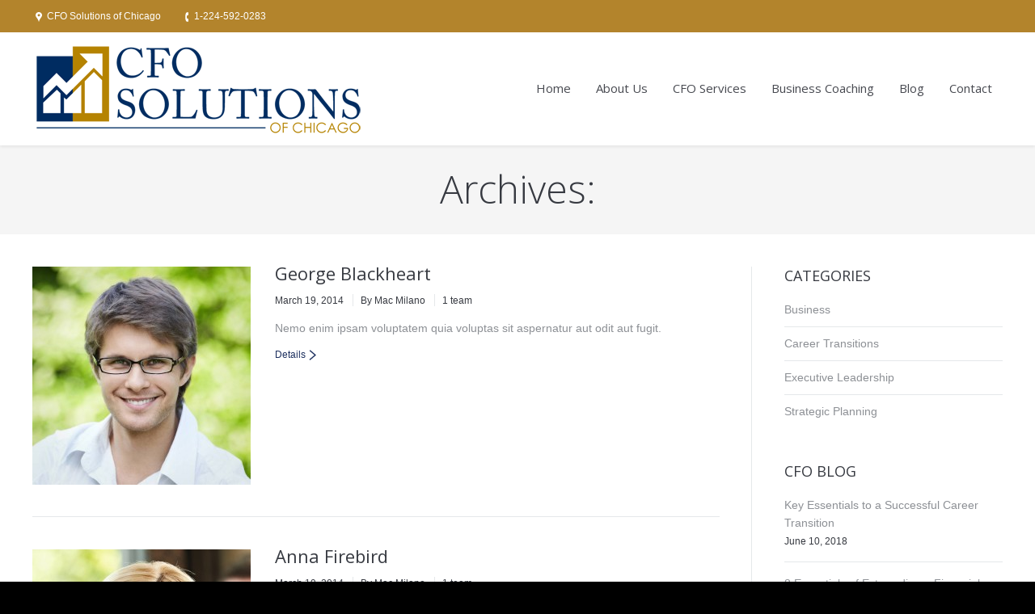

--- FILE ---
content_type: text/html; charset=UTF-8
request_url: http://cfosolutionschicago.com/dt_team/
body_size: 7598
content:
<!DOCTYPE html>
<!--[if IE 6]>
<html id="ie6" class="ancient-ie old-ie no-js" lang="en-US">
<![endif]-->
<!--[if IE 7]>
<html id="ie7" class="ancient-ie old-ie no-js" lang="en-US">
<![endif]-->
<!--[if IE 8]>
<html id="ie8" class="old-ie no-js" lang="en-US">
<![endif]-->
<!--[if IE 9]>
<html id="ie9" class="old-ie9 no-js" lang="en-US">
<![endif]-->
<!--[if !(IE 6) | !(IE 7) | !(IE 8)  ]><!-->
<html class="no-js" lang="en-US">
<!--<![endif]-->
<head>
	<meta http-equiv="X-UA-Compatible" content="IE=EmulateIE10">
	<meta charset="UTF-8" />
		<meta name="viewport" content="width=device-width, initial-scale=1, maximum-scale=1">
		<script type="text/javascript">
function createCookie(a,d,b){if(b){var c=new Date;c.setTime(c.getTime()+864E5*b);b="; expires="+c.toGMTString()}else b="";document.cookie=a+"="+d+b+"; path=/"}function readCookie(a){a+="=";for(var d=document.cookie.split(";"),b=0;b<d.length;b++){for(var c=d[b];" "==c.charAt(0);)c=c.substring(1,c.length);if(0==c.indexOf(a))return c.substring(a.length,c.length)}return null}function eraseCookie(a){createCookie(a,"",-1)}
function areCookiesEnabled(){var a=!1;createCookie("testing","Hello",1);null!=readCookie("testing")&&(a=!0,eraseCookie("testing"));return a}(function(a){var d=readCookie("devicePixelRatio"),b=void 0===a.devicePixelRatio?1:a.devicePixelRatio;areCookiesEnabled()&&null==d&&(a.navigator.standalone?(d=new XMLHttpRequest,d.open("GET","http://cfosolutionschicago.com/wp-content/themes/dt-the7/set-cookie.php?devicePixelRatio="+b,!1),d.send()):createCookie("devicePixelRatio",b,7),1!=b&&a.location.reload(!0))})(window);
</script>	<title>CFO Solutions of Chicago |   Team</title>
	<link rel="profile" href="http://gmpg.org/xfn/11" />
	<link rel="pingback" href="http://cfosolutionschicago.com/xmlrpc.php" />
	<!--[if IE]>
	<script src="http://html5shiv.googlecode.com/svn/trunk/html5.js"></script>
	<![endif]-->
	<style type="text/css" id="static-stylesheet"></style>
	<!-- icon -->
<link rel="icon" href="http://cfosolutionschicago.com/wp-content/uploads/2014/07/Favicon-16.png" type="image/png" />
<link rel="shortcut icon" href="http://cfosolutionschicago.com/wp-content/uploads/2014/07/Favicon-16.png" type="image/png" />
<link rel='dns-prefetch' href='//fonts.googleapis.com' />
<link rel='dns-prefetch' href='//s.w.org' />
<link rel="alternate" type="application/rss+xml" title="CFO Solutions of Chicago &raquo; Feed" href="http://cfosolutionschicago.com/feed/" />
<link rel="alternate" type="application/rss+xml" title="CFO Solutions of Chicago &raquo; Comments Feed" href="http://cfosolutionschicago.com/comments/feed/" />
<link rel="alternate" type="application/rss+xml" title="CFO Solutions of Chicago &raquo; Team Feed" href="http://cfosolutionschicago.com/dt_team/feed/" />
		<script type="text/javascript">
			window._wpemojiSettings = {"baseUrl":"https:\/\/s.w.org\/images\/core\/emoji\/11.2.0\/72x72\/","ext":".png","svgUrl":"https:\/\/s.w.org\/images\/core\/emoji\/11.2.0\/svg\/","svgExt":".svg","source":{"concatemoji":"http:\/\/cfosolutionschicago.com\/wp-includes\/js\/wp-emoji-release.min.js?ver=5.1.19"}};
			!function(e,a,t){var n,r,o,i=a.createElement("canvas"),p=i.getContext&&i.getContext("2d");function s(e,t){var a=String.fromCharCode;p.clearRect(0,0,i.width,i.height),p.fillText(a.apply(this,e),0,0);e=i.toDataURL();return p.clearRect(0,0,i.width,i.height),p.fillText(a.apply(this,t),0,0),e===i.toDataURL()}function c(e){var t=a.createElement("script");t.src=e,t.defer=t.type="text/javascript",a.getElementsByTagName("head")[0].appendChild(t)}for(o=Array("flag","emoji"),t.supports={everything:!0,everythingExceptFlag:!0},r=0;r<o.length;r++)t.supports[o[r]]=function(e){if(!p||!p.fillText)return!1;switch(p.textBaseline="top",p.font="600 32px Arial",e){case"flag":return s([55356,56826,55356,56819],[55356,56826,8203,55356,56819])?!1:!s([55356,57332,56128,56423,56128,56418,56128,56421,56128,56430,56128,56423,56128,56447],[55356,57332,8203,56128,56423,8203,56128,56418,8203,56128,56421,8203,56128,56430,8203,56128,56423,8203,56128,56447]);case"emoji":return!s([55358,56760,9792,65039],[55358,56760,8203,9792,65039])}return!1}(o[r]),t.supports.everything=t.supports.everything&&t.supports[o[r]],"flag"!==o[r]&&(t.supports.everythingExceptFlag=t.supports.everythingExceptFlag&&t.supports[o[r]]);t.supports.everythingExceptFlag=t.supports.everythingExceptFlag&&!t.supports.flag,t.DOMReady=!1,t.readyCallback=function(){t.DOMReady=!0},t.supports.everything||(n=function(){t.readyCallback()},a.addEventListener?(a.addEventListener("DOMContentLoaded",n,!1),e.addEventListener("load",n,!1)):(e.attachEvent("onload",n),a.attachEvent("onreadystatechange",function(){"complete"===a.readyState&&t.readyCallback()})),(n=t.source||{}).concatemoji?c(n.concatemoji):n.wpemoji&&n.twemoji&&(c(n.twemoji),c(n.wpemoji)))}(window,document,window._wpemojiSettings);
		</script>
		<style type="text/css">
img.wp-smiley,
img.emoji {
	display: inline !important;
	border: none !important;
	box-shadow: none !important;
	height: 1em !important;
	width: 1em !important;
	margin: 0 .07em !important;
	vertical-align: -0.1em !important;
	background: none !important;
	padding: 0 !important;
}
</style>
	<link rel='stylesheet' id='dt-validator-style-css'  href='http://cfosolutionschicago.com/wp-content/themes/dt-the7/js/plugins/validator/validationEngine.jquery.css?ver=5.1.19' type='text/css' media='all' />
<link rel='stylesheet' id='wp-block-library-css'  href='http://cfosolutionschicago.com/wp-includes/css/dist/block-library/style.min.css?ver=5.1.19' type='text/css' media='all' />
<link rel='stylesheet' id='dt-font-h1-new6-css'  href='http://fonts.googleapis.com/css?family=Open+Sans%3A300&#038;ver=5.1.19' type='text/css' media='all' />
<link rel='stylesheet' id='dt-font-h3-new6-css'  href='http://fonts.googleapis.com/css?family=Open+Sans&#038;ver=5.1.19' type='text/css' media='all' />
<link rel='stylesheet' id='dt-font-h6-new6-css'  href='http://fonts.googleapis.com/css?family=Open+Sans%3A600&#038;ver=5.1.19' type='text/css' media='all' />
<link rel='stylesheet' id='dt-main-css'  href='http://cfosolutionschicago.com/wp-content/themes/dt-the7/css/main.min.css?ver=4.2.3' type='text/css' media='all' />
<link rel='stylesheet' id='dt-awsome-fonts-css'  href='http://cfosolutionschicago.com/wp-content/themes/dt-the7/css/font-awesome.min.css?ver=4.2.3' type='text/css' media='all' />
<link rel='stylesheet' id='dt-custom.less-css'  href='http://cfosolutionschicago.com/wp-content/uploads/wp-less/dt-the7/css/custom-7215656ef0.css?ver=4.2.3' type='text/css' media='all' />
<link rel='stylesheet' id='dt-media-css'  href='http://cfosolutionschicago.com/wp-content/themes/dt-the7/css/media.min.css?ver=4.2.3' type='text/css' media='all' />
<link rel='stylesheet' id='dt-royalslider-css'  href='http://cfosolutionschicago.com/wp-content/themes/dt-the7/royalslider/royalslider.css?ver=4.2.3' type='text/css' media='all' />
<link rel='stylesheet' id='style-css'  href='http://cfosolutionschicago.com/wp-content/themes/dt-the7/style.css?ver=4.2.3' type='text/css' media='all' />
<script type='text/javascript' src='http://cfosolutionschicago.com/wp-includes/js/jquery/jquery.js?ver=1.12.4'></script>
<script type='text/javascript' src='http://cfosolutionschicago.com/wp-includes/js/jquery/jquery-migrate.min.js?ver=1.4.1'></script>
<script type='text/javascript' src='http://cfosolutionschicago.com/wp-content/themes/dt-the7/js/modernizr.js?ver=4.2.3'></script>
<script type='text/javascript' src='http://cfosolutionschicago.com/wp-content/themes/dt-the7/js/svg-icons.min.js?ver=4.2.3'></script>
<link rel='https://api.w.org/' href='http://cfosolutionschicago.com/wp-json/' />
<link rel="EditURI" type="application/rsd+xml" title="RSD" href="http://cfosolutionschicago.com/xmlrpc.php?rsd" />
<link rel="wlwmanifest" type="application/wlwmanifest+xml" href="http://cfosolutionschicago.com/wp-includes/wlwmanifest.xml" /> 
<meta name="generator" content="WordPress 5.1.19" />
		<script type="text/javascript">
			dtGlobals.logoEnabled = 0;
			dtGlobals.logoURL = '';
			dtGlobals.logoW = '0';
			dtGlobals.logoH = '0';
			smartMenu = 0;
		</script>
		<meta name="generator" content="Powered by Visual Composer - drag and drop page builder for WordPress."/>
</head>

<body class="archive post-type-archive post-type-archive-dt_team layout-list image-blur boxed-layout style-minimal btn-flat wpb-js-composer js-comp-ver-4.1.3.1 vc_responsive">


<div id="page" class="boxed">


	
<!-- !Top-bar -->
<div id="top-bar" role="complementary">
	<div class="wf-wrap">
		<div class="wf-table wf-mobile-collapsed">

			<div class="wf-td">	<div class="mini-contacts wf-float-left">
		<ul>
							<li class="address">CFO Solutions of Chicago</li>
								<li class="phone">1-224-592-0283</li>
						</ul>
	</div>
</div>
		</div><!-- .wf-table -->
	</div><!-- .wf-wrap -->
</div><!-- #top-bar -->




	<!-- left, center, classical, classic-centered -->
	<!-- !Header -->
	<header id="header" class="logo-left" role="banner"><!-- class="overlap"; class="logo-left", class="logo-center", class="logo-classic" -->
		<div class="wf-wrap">
			<div class="wf-table">

				<!-- !- Branding -->
<div id="branding" class="wf-td">
	<a href="http://cfosolutionschicago.com/"><img class="preload-me" src="http://cfosolutionschicago.com/wp-content/uploads/2014/07/CFOS-Logo-120.png" width="409" height="120"   alt="CFO Solutions of Chicago" /></a>
	<div id="site-title" class="assistive-text">CFO Solutions of Chicago</div>
	<div id="site-description" class="assistive-text">Your Strategic Planning Partner</div>
</div><!-- #branding -->
						<!-- !- Navigation -->
		<nav id="navigation" class="wf-td">
			<ul id="main-nav" class="fancy-rollovers wf-mobile-hidden underline-hover">
<li class=" menu-item menu-item-type-post_type menu-item-object-page menu-item-home menu-item-838 first"><a href="http://cfosolutionschicago.com/"><span>Home</span></a></li> 
<li class=" menu-item menu-item-type-post_type menu-item-object-page menu-item-839"><a href="http://cfosolutionschicago.com/about-us/"><span>About Us</span></a></li> 
<li class=" menu-item menu-item-type-post_type menu-item-object-page menu-item-841"><a href="http://cfosolutionschicago.com/cfo-services/"><span>CFO Services</span></a></li> 
<li class=" menu-item menu-item-type-post_type menu-item-object-page menu-item-849"><a href="http://cfosolutionschicago.com/business-coaching/"><span>Business Coaching</span></a></li> 
<li class=" menu-item menu-item-type-post_type menu-item-object-page menu-item-959"><a href="http://cfosolutionschicago.com/blog/"><span>Blog</span></a></li> 
<li class=" menu-item menu-item-type-post_type menu-item-object-page menu-item-843"><a href="http://cfosolutionschicago.com/contact/"><span>Contact</span></a></li> 
</ul>
			
			<a href="#show-menu" rel="nofollow" id="mobile-menu">
				<span class="menu-open">MENU</span>
				<span class="menu-close">CLOSE</span>
				<span class="menu-back">back</span>
				<span class="wf-phone-visible">&nbsp;</span>
			</a>

			
			
		</nav>

			
			</div><!-- #branding -->
		</div><!-- .wf-wrap -->
	</header><!-- #masthead -->

	<div class="page-title title-center"><div class="wf-wrap"><div class="wf-table"><div class="wf-td"><h1>Archives:</h1></div></div></div></div>
	<div id="main" class="sidebar-bg-off sidebar-right"><!-- class="sidebar-none", class="sidebar-left", class="sidebar-right" -->


		<div class="main-gradient"></div>

		<div class="wf-wrap">
			<div class="wf-container-main">

				

			<!-- Content -->
			<div id="content" class="content" role="main">

				
				
					
						
							

<article id="post-500" class="post post-500 dt_team type-dt_team status-publish has-post-thumbnail hentry dt_team_category-1-team">

	<div class="blog-media wf-td"><a href="http://cfosolutionschicago.com/dt_team/george-blackheart/" class="alignleft rollover" style="width: 270px;" ><img class="preload-me" src="http://cfosolutionschicago.com/wp-content/uploads/2014/03/dt-person007-270x270.jpg" alt="" title="young freelancer" width="270" height="270"  /></a></div>
	<div class="blog-content wf-td">
		<h2 class="entry-title">
			<a href="http://cfosolutionschicago.com/dt_team/george-blackheart/" title="George Blackheart" rel="bookmark">George Blackheart</a>
		</h2>

		<div class="entry-meta"><a href="javascript: void(0);" title="12:09 pm" rel="bookmark"><time class="entry-date updated" datetime="2014-03-19T12:09:35+00:00">March 19, 2014</time></a><a class="author vcard" href="http://cfosolutionschicago.com/author/baiocchi59/" title="View all posts by Mac Milano" rel="author">By <span class="fn">Mac Milano</span></a><a href="http://cfosolutionschicago.com/dt_team_category/1-team/" >1 team</a></div>
					<p>Nemo enim ipsam voluptatem quia voluptas sit aspernatur aut odit aut fugit.</p>
		
		<a href="http://cfosolutionschicago.com/dt_team/george-blackheart/" class="details more-link" rel="nofollow">Details</a>
			</div>
</article><!-- #post-500 -->


						
					
						
							

<article id="post-498" class="post post-498 dt_team type-dt_team status-publish has-post-thumbnail hentry dt_team_category-1-team">

	<div class="blog-media wf-td"><a href="http://cfosolutionschicago.com/dt_team/anna-firebird/" class="alignleft rollover" style="width: 270px;" ><img class="preload-me" src="http://cfosolutionschicago.com/wp-content/uploads/2014/03/dt-person009-270x270.jpg" alt="" title="dt-person009" width="270" height="270"  /></a></div>
	<div class="blog-content wf-td">
		<h2 class="entry-title">
			<a href="http://cfosolutionschicago.com/dt_team/anna-firebird/" title="Anna Firebird" rel="bookmark">Anna Firebird</a>
		</h2>

		<div class="entry-meta"><a href="javascript: void(0);" title="12:05 pm" rel="bookmark"><time class="entry-date updated" datetime="2014-03-19T12:05:52+00:00">March 19, 2014</time></a><a class="author vcard" href="http://cfosolutionschicago.com/author/baiocchi59/" title="View all posts by Mac Milano" rel="author">By <span class="fn">Mac Milano</span></a><a href="http://cfosolutionschicago.com/dt_team_category/1-team/" >1 team</a></div>
					<p>Proin ligula justo, iaculis quis ornare in, tempus id purus. Vestibulum et metus nulla.</p>
		
		<a href="http://cfosolutionschicago.com/dt_team/anna-firebird/" class="details more-link" rel="nofollow">Details</a>
			</div>
</article><!-- #post-498 -->


						
					
						
							

<article id="post-497" class="post post-497 dt_team type-dt_team status-publish has-post-thumbnail hentry dt_team_category-1-team">

	<div class="blog-media wf-td"><a href="http://cfosolutionschicago.com/dt_team/richard-johnson/" class="alignleft rollover" style="width: 270px;" ><img class="preload-me" src="http://cfosolutionschicago.com/wp-content/uploads/2014/03/dt-person005-270x270.jpg" alt="" title="happy dude" width="270" height="270"  /></a></div>
	<div class="blog-content wf-td">
		<h2 class="entry-title">
			<a href="http://cfosolutionschicago.com/dt_team/richard-johnson/" title="Richard Johnson" rel="bookmark">Richard Johnson</a>
		</h2>

		<div class="entry-meta"><a href="javascript: void(0);" title="12:03 pm" rel="bookmark"><time class="entry-date updated" datetime="2014-03-19T12:03:53+00:00">March 19, 2014</time></a><a class="author vcard" href="http://cfosolutionschicago.com/author/baiocchi59/" title="View all posts by Mac Milano" rel="author">By <span class="fn">Mac Milano</span></a><a href="http://cfosolutionschicago.com/dt_team_category/1-team/" >1 team</a></div>
					<p>Vestibulum et metus nulla. Quisque et lacus at quam volutpat aliquam eget sit amet.</p>
		
		<a href="http://cfosolutionschicago.com/dt_team/richard-johnson/" class="details more-link" rel="nofollow">Details</a>
			</div>
</article><!-- #post-497 -->


						
					
						
							

<article id="post-499" class="post post-499 dt_team type-dt_team status-publish has-post-thumbnail hentry dt_team_category-1-team">

	<div class="blog-media wf-td"><a href="http://cfosolutionschicago.com/dt_team/tiffany-whitewind/" class="alignleft rollover" style="width: 270px;" ><img class="preload-me" src="http://cfosolutionschicago.com/wp-content/uploads/2014/03/dt-person004-270x270.jpg" alt="" title="Tiffany Firebird" width="270" height="270"  /></a></div>
	<div class="blog-content wf-td">
		<h2 class="entry-title">
			<a href="http://cfosolutionschicago.com/dt_team/tiffany-whitewind/" title="Tiffany Whitewind" rel="bookmark">Tiffany Whitewind</a>
		</h2>

		<div class="entry-meta"><a href="javascript: void(0);" title="12:07 pm" rel="bookmark"><time class="entry-date updated" datetime="2014-03-18T12:07:02+00:00">March 18, 2014</time></a><a class="author vcard" href="http://cfosolutionschicago.com/author/baiocchi59/" title="View all posts by Mac Milano" rel="author">By <span class="fn">Mac Milano</span></a><a href="http://cfosolutionschicago.com/dt_team_category/1-team/" >1 team</a></div>
					<p>Toncidunt luctus, felis sapien venenatis nibh, non nibh ligula a lectus. Sed non nisi felis.</p>
		
		<a href="http://cfosolutionschicago.com/dt_team/tiffany-whitewind/" class="details more-link" rel="nofollow">Details</a>
			</div>
</article><!-- #post-499 -->


						
					
						
							

<article id="post-501" class="post post-501 dt_team type-dt_team status-publish has-post-thumbnail hentry dt_team_category-1-team">

	<div class="blog-media wf-td"><a href="http://cfosolutionschicago.com/dt_team/alexander-smith/" class="alignleft rollover" style="width: 270px;" ><img class="preload-me" src="http://cfosolutionschicago.com/wp-content/uploads/2014/03/dt-person002-270x270.jpg" alt="" title="James Richardson" width="270" height="270"  /></a></div>
	<div class="blog-content wf-td">
		<h2 class="entry-title">
			<a href="http://cfosolutionschicago.com/dt_team/alexander-smith/" title="Alexander Smith" rel="bookmark">Alexander Smith</a>
		</h2>

		<div class="entry-meta"><a href="javascript: void(0);" title="12:10 pm" rel="bookmark"><time class="entry-date updated" datetime="2014-03-17T12:10:08+00:00">March 17, 2014</time></a><a class="author vcard" href="http://cfosolutionschicago.com/author/baiocchi59/" title="View all posts by Mac Milano" rel="author">By <span class="fn">Mac Milano</span></a><a href="http://cfosolutionschicago.com/dt_team_category/1-team/" >1 team</a></div>
					<p>Etiam ultrices orci leo, et feugiat eros tristique et. Proin ligula justo, iaculis quis ornare.</p>
		
		<a href="http://cfosolutionschicago.com/dt_team/alexander-smith/" class="details more-link" rel="nofollow">Details</a>
			</div>
</article><!-- #post-501 -->


						
					
					
				
				
			</div><!-- #content -->

										<aside id="sidebar" class="sidebar">
					<div class="sidebar-content">
										<section id="categories-3" class="widget widget_categories"><div class="widget-title">Categories</div>		<ul>
				<li class="cat-item cat-item-2"><a href="http://cfosolutionschicago.com/category/business-2/" >Business</a>
</li>
	<li class="cat-item cat-item-37"><a href="http://cfosolutionschicago.com/category/career-transitions/" >Career Transitions</a>
</li>
	<li class="cat-item cat-item-41"><a href="http://cfosolutionschicago.com/category/executive-leadership/" >Executive Leadership</a>
</li>
	<li class="cat-item cat-item-43"><a href="http://cfosolutionschicago.com/category/strategic-planning/" >Strategic Planning</a>
</li>
		</ul>
			</section><section id="presscore-blog-posts-3" class="widget widget_presscore-blog-posts"><div class="widget-title">CFO Blog</div><ul class="recent-posts"><li><article class="post-format-standard"><div class="wf-td"></div><div class="post-content"><a href="http://cfosolutionschicago.com/essentials-to-a-successful-career-transition/">Key Essentials to a Successful Career Transition</a><br /><time class="text-secondary" datetime="2018-06-10T03:05:46+00:00">June 10, 2018</time></div></article></li><li><article class="post-format-standard"><div class="wf-td"></div><div class="post-content"><a href="http://cfosolutionschicago.com/8-essentials-of-extraordinary-financial-reporting/">8 Essentials of Extraordinary Financial Reporting</a><br /><time class="text-secondary" datetime="2014-09-29T21:25:18+00:00">September 29, 2014</time></div></article></li><li><article class="post-format-standard"><div class="wf-td"></div><div class="post-content"><a href="http://cfosolutionschicago.com/8-essentials-of-an-extraordinary-business-plan/">8 Essentials of an Extraordinary Business Plan</a><br /><time class="text-secondary" datetime="2014-09-29T21:15:48+00:00">September 29, 2014</time></div></article></li><li><article class="post-format-standard"><div class="wf-td"></div><div class="post-content"><a href="http://cfosolutionschicago.com/8-steps-to-an-extraordinary-business/">8 Steps to an Extraordinary Business</a><br /><time class="text-secondary" datetime="2014-07-15T21:20:43+00:00">July 15, 2014</time></div></article></li></ul></section><section id="presscore-testimonials-slider-3" class="widget widget_presscore-testimonials-slider">
<div class="widget-title">Client Testimonials</div>
<ul class="testimonials slider-content rsContW" data-autoslide="3500">
<li><article>
	<div class="testimonial-content">"CFO Solutions of Chicago brought the cash flow and inventory levels of our company under control. Due to their dedicated work on our budgets and forecasts they proved to be an invaluable asset when it came time to sell our business. When it comes to strategic planning, accurate information and cash management, CFO Solutions of Chicago exceeded our expectations and we are most thankful."</div>
	<div class="testimonial-vcard"><div class="wf-td"><span class="alignleft"><img class="preload-me" src="http://cfosolutionschicago.com/wp-content/uploads/2014/03/testimonial-icon-50x50.png" width="50" height="50"  title="testimonial icon" alt="" /></span></div><div class="wf-td"><span class="text-primary">Meir J.</span><br /><span class="text-secondary color-secondary">CEO</span></div></div>
</article>
</li><li><article>
	<div class="testimonial-content">“I worked with CFO Solutions of Chicago for over a year during which time they were a tremendous help in putting systems in place for me to grow my business. Their ability to pinpoint and prioritize action steps saved me an incredible amount of time and money. Anyone looking to strategize with a true professional will find CFO Solutions of Chicago easy to work with and that they care about their client's success.”<span class="Apple-converted-space"> </span></div>
	<div class="testimonial-vcard"><div class="wf-td"><span class="alignleft"><img class="preload-me" src="http://cfosolutionschicago.com/wp-content/uploads/2014/03/testimonial-icon-50x50.png" width="50" height="50"  title="testimonial icon" alt="" /></span></div><div class="wf-td"><span class="text-primary">Steve R.</span><br /><span class="text-secondary color-secondary">CEO</span></div></div>
</article>
</li><li><article>
	<div class="testimonial-content">“Working with CFO Solutions of Chicago proved to be a very rewarding experience. Their insights and professionalism serve well those serious about growing their career or business."</div>
	<div class="testimonial-vcard"><div class="wf-td"><span class="alignleft"><img class="preload-me" src="http://cfosolutionschicago.com/wp-content/uploads/2014/03/testimonial-icon-50x50.png" width="50" height="50"  title="testimonial icon" alt="" /></span></div><div class="wf-td"><span class="text-primary">Marden P.</span><br /><span class="text-secondary color-secondary">CEO</span></div></div>
</article>
</li><li><article>
	<div class="testimonial-content">“CFO Solutions of Chicago is a caring and accomplished professional organization. Their work as fractional CFO of our four community organizations proved to be both helpful and skilled. They would be an asset to any organization or corporation that was fortunate to have them."</div>
	<div class="testimonial-vcard"><div class="wf-td"><span class="alignleft"><img class="preload-me" src="http://cfosolutionschicago.com/wp-content/uploads/2014/03/testimonial-icon-50x50.png" width="50" height="50"  title="testimonial icon" alt="" /></span></div><div class="wf-td"><span class="text-primary">Paul A.</span><br /><span class="text-secondary color-secondary">Esq.</span></div></div>
</article>
</li><li><article>
	<div class="testimonial-content">"CFO Solutions of Chicago performed as our CFO for 9 years. Their professionalism and people skills combine to make them a tremendous asset for any business owner hoping to expand. They are project oriented and always get the job done with complete efficiency. CFO Solutions of Chicago not only managed our accounting department, but also HR and IT. They are experts at putting an internal infrastructure in place to promote external growth and they have my highest recommendation."</div>
	<div class="testimonial-vcard"><div class="wf-td"><span class="alignleft"><img class="preload-me" src="http://cfosolutionschicago.com/wp-content/uploads/2014/03/testimonial-icon-50x50.png" width="50" height="50"  title="testimonial icon" alt="" /></span></div><div class="wf-td"><span class="text-primary">Brad R.</span><br /><span class="text-secondary color-secondary">Esq.</span></div></div>
</article>
</li><li><article>
	<div class="testimonial-content">“CFO Solutions of Chicago are consummate and passionate professionals. They understand the complexities involved in being a leader and are able to creatively present those concepts in a simple and engaging manner. They worked with me to develop managerial skills that helped me take my professional talents to the next level. They came well prepared to all of our meetings and displayed a high level of integrity throughout our work together. They expected quality work from me and guided me in ensuring that I develop the tools to become a better leader and manager. I recommend CFO Solutions of Chicago highly as a business coach.”</div>
	<div class="testimonial-vcard"><div class="wf-td"><span class="alignleft"><img class="preload-me" src="http://cfosolutionschicago.com/wp-content/uploads/2014/03/testimonial-icon-50x50.png" width="50" height="50"  title="testimonial icon" alt="" /></span></div><div class="wf-td"><span class="text-primary">Beatrice B.</span><br /><span class="text-secondary color-secondary">COO</span></div></div>
</article>
</li></ul>
</section>
					</div>
				</aside><!-- #sidebar -->
			

		

			</div><!-- .wf-container -->
		</div><!-- .wf-wrap -->
	</div><!-- #main -->

		<!-- !Footer -->
	<footer id="footer" class="footer">
		<div class="wf-wrap">
			<div class="wf-container">
								<section id="text-2" class="widget widget_text"><div class="widget-title">About CFO Solutions</div>			<div class="textwidget">Whether your organization needs a fractional CFO to manage infrastructure or a Business Coach to help plan your future, we can provide the knowledge, leadership and direction most appropriate for the stage and growth strategy of your company. We have the experience needed to assist CEOs, management teams and directors to develop and execute high level strategies and action plans.</div>
		</section><section id="presscore-blog-posts-2" class="widget widget_presscore-blog-posts"><div class="widget-title">CFO Blog</div><ul class="recent-posts"><li><article class="post-format-standard"><div class="wf-td"></div><div class="post-content"><a href="http://cfosolutionschicago.com/essentials-to-a-successful-career-transition/">Key Essentials to a Successful Career Transition</a><br /><time class="text-secondary" datetime="2018-06-10T03:05:46+00:00">June 10, 2018</time></div></article></li><li><article class="post-format-standard"><div class="wf-td"></div><div class="post-content"><a href="http://cfosolutionschicago.com/8-essentials-of-extraordinary-financial-reporting/">8 Essentials of Extraordinary Financial Reporting</a><br /><time class="text-secondary" datetime="2014-09-29T21:25:18+00:00">September 29, 2014</time></div></article></li><li><article class="post-format-standard"><div class="wf-td"></div><div class="post-content"><a href="http://cfosolutionschicago.com/8-essentials-of-an-extraordinary-business-plan/">8 Essentials of an Extraordinary Business Plan</a><br /><time class="text-secondary" datetime="2014-09-29T21:15:48+00:00">September 29, 2014</time></div></article></li></ul></section><section id="presscore-testimonials-slider-2" class="widget widget_presscore-testimonials-slider">
<div class="widget-title">Client Testimonials</div>
<ul class="testimonials slider-content rsContW" data-autoslide="3500">
<li><article>
	<div class="testimonial-content">"CFO Solutions of Chicago brought the cash flow and inventory levels of our company under control. Due to their dedicated work on our budgets and forecasts they proved to be an invaluable asset when it came time to sell our business. When it comes to strategic planning, accurate information and cash management, CFO Solutions of Chicago exceeded our expectations and we are most thankful."</div>
	<div class="testimonial-vcard"><div class="wf-td"><span class="alignleft"><img class="preload-me" src="http://cfosolutionschicago.com/wp-content/uploads/2014/03/testimonial-icon-50x50.png" width="50" height="50"  title="testimonial icon" alt="" /></span></div><div class="wf-td"><span class="text-primary">Meir J.</span><br /><span class="text-secondary color-secondary">CEO</span></div></div>
</article>
</li><li><article>
	<div class="testimonial-content">“I worked with CFO Solutions of Chicago for over a year during which time they were a tremendous help in putting systems in place for me to grow my business. Their ability to pinpoint and prioritize action steps saved me an incredible amount of time and money. Anyone looking to strategize with a true professional will find CFO Solutions of Chicago easy to work with and that they care about their client's success.”<span class="Apple-converted-space"> </span></div>
	<div class="testimonial-vcard"><div class="wf-td"><span class="alignleft"><img class="preload-me" src="http://cfosolutionschicago.com/wp-content/uploads/2014/03/testimonial-icon-50x50.png" width="50" height="50"  title="testimonial icon" alt="" /></span></div><div class="wf-td"><span class="text-primary">Steve R.</span><br /><span class="text-secondary color-secondary">CEO</span></div></div>
</article>
</li><li><article>
	<div class="testimonial-content">“Working with CFO Solutions of Chicago proved to be a very rewarding experience. Their insights and professionalism serve well those serious about growing their career or business."</div>
	<div class="testimonial-vcard"><div class="wf-td"><span class="alignleft"><img class="preload-me" src="http://cfosolutionschicago.com/wp-content/uploads/2014/03/testimonial-icon-50x50.png" width="50" height="50"  title="testimonial icon" alt="" /></span></div><div class="wf-td"><span class="text-primary">Marden P.</span><br /><span class="text-secondary color-secondary">CEO</span></div></div>
</article>
</li><li><article>
	<div class="testimonial-content">“CFO Solutions of Chicago is a caring and accomplished professional organization. Their work as fractional CFO of our four community organizations proved to be both helpful and skilled. They would be an asset to any organization or corporation that was fortunate to have them."</div>
	<div class="testimonial-vcard"><div class="wf-td"><span class="alignleft"><img class="preload-me" src="http://cfosolutionschicago.com/wp-content/uploads/2014/03/testimonial-icon-50x50.png" width="50" height="50"  title="testimonial icon" alt="" /></span></div><div class="wf-td"><span class="text-primary">Paul A.</span><br /><span class="text-secondary color-secondary">Esq.</span></div></div>
</article>
</li><li><article>
	<div class="testimonial-content">"CFO Solutions of Chicago performed as our CFO for 9 years. Their professionalism and people skills combine to make them a tremendous asset for any business owner hoping to expand. They are project oriented and always get the job done with complete efficiency. CFO Solutions of Chicago not only managed our accounting department, but also HR and IT. They are experts at putting an internal infrastructure in place to promote external growth and they have my highest recommendation."</div>
	<div class="testimonial-vcard"><div class="wf-td"><span class="alignleft"><img class="preload-me" src="http://cfosolutionschicago.com/wp-content/uploads/2014/03/testimonial-icon-50x50.png" width="50" height="50"  title="testimonial icon" alt="" /></span></div><div class="wf-td"><span class="text-primary">Brad R.</span><br /><span class="text-secondary color-secondary">Esq.</span></div></div>
</article>
</li><li><article>
	<div class="testimonial-content">“CFO Solutions of Chicago are consummate and passionate professionals. They understand the complexities involved in being a leader and are able to creatively present those concepts in a simple and engaging manner. They worked with me to develop managerial skills that helped me take my professional talents to the next level. They came well prepared to all of our meetings and displayed a high level of integrity throughout our work together. They expected quality work from me and guided me in ensuring that I develop the tools to become a better leader and manager. I recommend CFO Solutions of Chicago highly as a business coach.”</div>
	<div class="testimonial-vcard"><div class="wf-td"><span class="alignleft"><img class="preload-me" src="http://cfosolutionschicago.com/wp-content/uploads/2014/03/testimonial-icon-50x50.png" width="50" height="50"  title="testimonial icon" alt="" /></span></div><div class="wf-td"><span class="text-primary">Beatrice B.</span><br /><span class="text-secondary color-secondary">COO</span></div></div>
</article>
</li></ul>
</section>
<section id="presscore-contact-info-widget-2" class="widget widget_presscore-contact-info-widget"><div class="widget-title">Contact Information</div><div class="widget-info"><b>CFO Solutions of Chicago</b><br>
Chicago, IL 60625</p>
<p>1-224-592-0283</p>
<p><a href="http://cfosolutionschicago.com/contact/">Email Us</a>
<p></p>
</div></section>			</div><!-- .wf-container -->
		</div><!-- .wf-wrap -->
	</footer><!-- #footer -->

	
	<!-- !Bottom-bar -->
	<div id="bottom-bar" role="contentinfo">
		<div class="wf-wrap">
			<div class="wf-table wf-mobile-collapsed">

								<div id="branding-bottom" class="wf-td"><img class="preload-me" src="http://cfosolutionschicago.com/wp-content/uploads/2014/07/White-CFOS-Footer-Icon.png" width="32" height="32"   alt="CFO Solutions of Chicago" /></div>
				
				
													<div class="wf-td">
						<div class="wf-float-left">
							Copyright CFO Solutions of Chicago, Inc. All Rights Reserved.  |  
<a target="_blank" href="http://www.frontpageinteractive.com">powered by FrontPage Interactive</a>												</div>
					</div>
				
				<div class="wf-td">
									</div>

				
			</div>
		</div><!-- .wf-wrap -->
	</div><!-- #bottom-bar -->

	
		<a href="#" class="scroll-top"></a>

</div><!-- #page -->
<script type='text/javascript' src='http://cfosolutionschicago.com/wp-content/themes/dt-the7/royalslider/jquery.royalslider.js?ver=4.2.3'></script>
<script type='text/javascript'>
/* <![CDATA[ */
var dtLocal = {"passText":"To view this protected post, enter the password below:","moreButtonAllLoadedText":"Everything is loaded","postID":"500","ajaxurl":"http:\/\/cfosolutionschicago.com\/wp-admin\/admin-ajax.php","contactNonce":"c258defc51","ajaxNonce":"bf6fb4e6d6","pageData":{"type":"archive","template":"archive","layout":"list"},"themeSettings":{"smoothScroll":"on"}};
/* ]]> */
</script>
<script type='text/javascript' src='http://cfosolutionschicago.com/wp-content/themes/dt-the7/js/plugins.min.js?ver=4.2.3'></script>
<script type='text/javascript' src='http://cfosolutionschicago.com/wp-content/themes/dt-the7/js/desktop-tablet.min.js?ver=4.2.3'></script>
<script type='text/javascript' src='http://cfosolutionschicago.com/wp-content/themes/dt-the7/js/desktop.min.js?ver=4.2.3'></script>
<script type='text/javascript' src='http://cfosolutionschicago.com/wp-content/themes/dt-the7/js/main.min.js?ver=4.2.3'></script>
<script type='text/javascript' src='http://cfosolutionschicago.com/wp-includes/js/wp-embed.min.js?ver=5.1.19'></script>
</body>
</html>